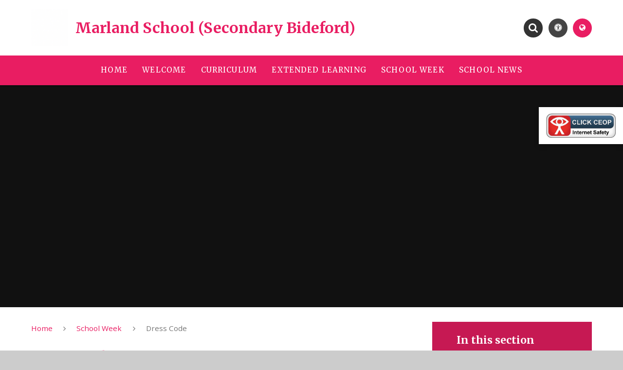

--- FILE ---
content_type: image/svg+xml
request_url: https://secondarybideford.marland-school.co.uk/_includes/images/essential/icon_search.svg
body_size: 1245
content:
<svg x="0px" y="0px" width="19" height="19" xmlns="http://www.w3.org/2000/svg" viewBox="0 0 475.084 475.084" fill="#FFF"><path d="M464.524,412.846l-97.929-97.925c23.6-34.068,35.406-72.047,35.406-113.917c0-27.218-5.284-53.249-15.852-78.087c-10.561-24.842-24.838-46.254-42.825-64.241c-17.987-17.987-39.396-32.264-64.233-42.826C254.246,5.285,228.217,0.003,200.999,0.003c-27.216,0-53.247,5.282-78.085,15.847C98.072,26.412,76.66,40.689,58.673,58.676c-17.989,17.987-32.264,39.403-42.827,64.241C5.282,147.758,0,173.786,0,201.004c0,27.216,5.282,53.238,15.846,78.083c10.562,24.838,24.838,46.247,42.827,64.234c17.987,17.993,39.403,32.264,64.241,42.832c24.841,10.563,50.869,15.844,78.085,15.844c41.879,0,79.852-11.807,113.922-35.405l97.929,97.641c6.852,7.231,15.406,10.849,25.693,10.849c9.897,0,18.467-3.617,25.694-10.849c7.23-7.23,10.848-15.796,10.848-25.693C475.088,428.458,471.567,419.889,464.524,412.846z M291.363,291.358c-25.029,25.033-55.148,37.549-90.364,37.549c-35.21,0-65.329-12.519-90.36-37.549c-25.031-25.029-37.546-55.144-37.546-90.36c0-35.21,12.518-65.334,37.546-90.36c25.026-25.032,55.15-37.546,90.36-37.546c35.212,0,65.331,12.519,90.364,37.546c25.033,25.026,37.548,55.15,37.548,90.36C328.911,236.214,316.392,266.329,291.363,291.358z"/></svg>